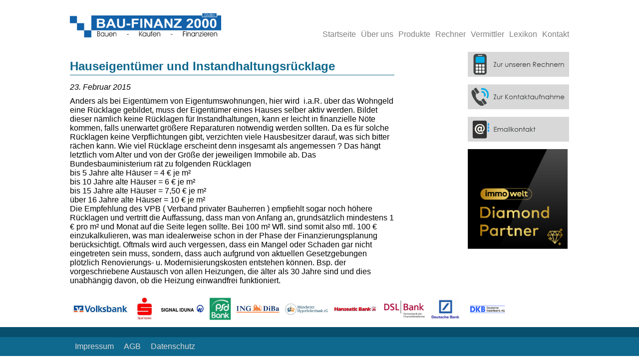

--- FILE ---
content_type: text/html; charset=UTF-8
request_url: https://www.bau-finanz2000.de/hauseigentuemer-und-instandhaltungsruecklage/
body_size: 8113
content:
<!doctype html>
<html>
    <head>
        <meta name='robots' content='max-image-preview:large' />
	<style>img:is([sizes="auto" i], [sizes^="auto," i]) { contain-intrinsic-size: 3000px 1500px }</style>
	<link rel='dns-prefetch' href='//www.bau-finanz2000.de' />
<link rel="alternate" type="application/rss+xml" title="Bau-Finanz 2000 &raquo; Hauseigentümer und Instandhaltungsrücklage-Kommentar-Feed" href="https://www.bau-finanz2000.de/hauseigentuemer-und-instandhaltungsruecklage/feed/" />
<script type="text/javascript">
/* <![CDATA[ */
window._wpemojiSettings = {"baseUrl":"https:\/\/s.w.org\/images\/core\/emoji\/16.0.1\/72x72\/","ext":".png","svgUrl":"https:\/\/s.w.org\/images\/core\/emoji\/16.0.1\/svg\/","svgExt":".svg","source":{"concatemoji":"https:\/\/www.bau-finanz2000.de\/wp-includes\/js\/wp-emoji-release.min.js?ver=6.8.3"}};
/*! This file is auto-generated */
!function(s,n){var o,i,e;function c(e){try{var t={supportTests:e,timestamp:(new Date).valueOf()};sessionStorage.setItem(o,JSON.stringify(t))}catch(e){}}function p(e,t,n){e.clearRect(0,0,e.canvas.width,e.canvas.height),e.fillText(t,0,0);var t=new Uint32Array(e.getImageData(0,0,e.canvas.width,e.canvas.height).data),a=(e.clearRect(0,0,e.canvas.width,e.canvas.height),e.fillText(n,0,0),new Uint32Array(e.getImageData(0,0,e.canvas.width,e.canvas.height).data));return t.every(function(e,t){return e===a[t]})}function u(e,t){e.clearRect(0,0,e.canvas.width,e.canvas.height),e.fillText(t,0,0);for(var n=e.getImageData(16,16,1,1),a=0;a<n.data.length;a++)if(0!==n.data[a])return!1;return!0}function f(e,t,n,a){switch(t){case"flag":return n(e,"\ud83c\udff3\ufe0f\u200d\u26a7\ufe0f","\ud83c\udff3\ufe0f\u200b\u26a7\ufe0f")?!1:!n(e,"\ud83c\udde8\ud83c\uddf6","\ud83c\udde8\u200b\ud83c\uddf6")&&!n(e,"\ud83c\udff4\udb40\udc67\udb40\udc62\udb40\udc65\udb40\udc6e\udb40\udc67\udb40\udc7f","\ud83c\udff4\u200b\udb40\udc67\u200b\udb40\udc62\u200b\udb40\udc65\u200b\udb40\udc6e\u200b\udb40\udc67\u200b\udb40\udc7f");case"emoji":return!a(e,"\ud83e\udedf")}return!1}function g(e,t,n,a){var r="undefined"!=typeof WorkerGlobalScope&&self instanceof WorkerGlobalScope?new OffscreenCanvas(300,150):s.createElement("canvas"),o=r.getContext("2d",{willReadFrequently:!0}),i=(o.textBaseline="top",o.font="600 32px Arial",{});return e.forEach(function(e){i[e]=t(o,e,n,a)}),i}function t(e){var t=s.createElement("script");t.src=e,t.defer=!0,s.head.appendChild(t)}"undefined"!=typeof Promise&&(o="wpEmojiSettingsSupports",i=["flag","emoji"],n.supports={everything:!0,everythingExceptFlag:!0},e=new Promise(function(e){s.addEventListener("DOMContentLoaded",e,{once:!0})}),new Promise(function(t){var n=function(){try{var e=JSON.parse(sessionStorage.getItem(o));if("object"==typeof e&&"number"==typeof e.timestamp&&(new Date).valueOf()<e.timestamp+604800&&"object"==typeof e.supportTests)return e.supportTests}catch(e){}return null}();if(!n){if("undefined"!=typeof Worker&&"undefined"!=typeof OffscreenCanvas&&"undefined"!=typeof URL&&URL.createObjectURL&&"undefined"!=typeof Blob)try{var e="postMessage("+g.toString()+"("+[JSON.stringify(i),f.toString(),p.toString(),u.toString()].join(",")+"));",a=new Blob([e],{type:"text/javascript"}),r=new Worker(URL.createObjectURL(a),{name:"wpTestEmojiSupports"});return void(r.onmessage=function(e){c(n=e.data),r.terminate(),t(n)})}catch(e){}c(n=g(i,f,p,u))}t(n)}).then(function(e){for(var t in e)n.supports[t]=e[t],n.supports.everything=n.supports.everything&&n.supports[t],"flag"!==t&&(n.supports.everythingExceptFlag=n.supports.everythingExceptFlag&&n.supports[t]);n.supports.everythingExceptFlag=n.supports.everythingExceptFlag&&!n.supports.flag,n.DOMReady=!1,n.readyCallback=function(){n.DOMReady=!0}}).then(function(){return e}).then(function(){var e;n.supports.everything||(n.readyCallback(),(e=n.source||{}).concatemoji?t(e.concatemoji):e.wpemoji&&e.twemoji&&(t(e.twemoji),t(e.wpemoji)))}))}((window,document),window._wpemojiSettings);
/* ]]> */
</script>
<link rel='stylesheet' id='hfe-widgets-style-css' href='https://www.bau-finanz2000.de/wp-content/plugins/header-footer-elementor/inc/widgets-css/frontend.css?ver=2.6.1' type='text/css' media='all' />
<link rel='stylesheet' id='premium-addons-css' href='https://www.bau-finanz2000.de/wp-content/plugins/premium-addons-for-elementor/assets/frontend/min-css/premium-addons.min.css?ver=4.11.44' type='text/css' media='all' />
<style id='wp-emoji-styles-inline-css' type='text/css'>

	img.wp-smiley, img.emoji {
		display: inline !important;
		border: none !important;
		box-shadow: none !important;
		height: 1em !important;
		width: 1em !important;
		margin: 0 0.07em !important;
		vertical-align: -0.1em !important;
		background: none !important;
		padding: 0 !important;
	}
</style>
<link rel='stylesheet' id='wp-block-library-css' href='https://www.bau-finanz2000.de/wp-includes/css/dist/block-library/style.min.css?ver=6.8.3' type='text/css' media='all' />
<style id='classic-theme-styles-inline-css' type='text/css'>
/*! This file is auto-generated */
.wp-block-button__link{color:#fff;background-color:#32373c;border-radius:9999px;box-shadow:none;text-decoration:none;padding:calc(.667em + 2px) calc(1.333em + 2px);font-size:1.125em}.wp-block-file__button{background:#32373c;color:#fff;text-decoration:none}
</style>
<style id='global-styles-inline-css' type='text/css'>
:root{--wp--preset--aspect-ratio--square: 1;--wp--preset--aspect-ratio--4-3: 4/3;--wp--preset--aspect-ratio--3-4: 3/4;--wp--preset--aspect-ratio--3-2: 3/2;--wp--preset--aspect-ratio--2-3: 2/3;--wp--preset--aspect-ratio--16-9: 16/9;--wp--preset--aspect-ratio--9-16: 9/16;--wp--preset--color--black: #000000;--wp--preset--color--cyan-bluish-gray: #abb8c3;--wp--preset--color--white: #ffffff;--wp--preset--color--pale-pink: #f78da7;--wp--preset--color--vivid-red: #cf2e2e;--wp--preset--color--luminous-vivid-orange: #ff6900;--wp--preset--color--luminous-vivid-amber: #fcb900;--wp--preset--color--light-green-cyan: #7bdcb5;--wp--preset--color--vivid-green-cyan: #00d084;--wp--preset--color--pale-cyan-blue: #8ed1fc;--wp--preset--color--vivid-cyan-blue: #0693e3;--wp--preset--color--vivid-purple: #9b51e0;--wp--preset--gradient--vivid-cyan-blue-to-vivid-purple: linear-gradient(135deg,rgba(6,147,227,1) 0%,rgb(155,81,224) 100%);--wp--preset--gradient--light-green-cyan-to-vivid-green-cyan: linear-gradient(135deg,rgb(122,220,180) 0%,rgb(0,208,130) 100%);--wp--preset--gradient--luminous-vivid-amber-to-luminous-vivid-orange: linear-gradient(135deg,rgba(252,185,0,1) 0%,rgba(255,105,0,1) 100%);--wp--preset--gradient--luminous-vivid-orange-to-vivid-red: linear-gradient(135deg,rgba(255,105,0,1) 0%,rgb(207,46,46) 100%);--wp--preset--gradient--very-light-gray-to-cyan-bluish-gray: linear-gradient(135deg,rgb(238,238,238) 0%,rgb(169,184,195) 100%);--wp--preset--gradient--cool-to-warm-spectrum: linear-gradient(135deg,rgb(74,234,220) 0%,rgb(151,120,209) 20%,rgb(207,42,186) 40%,rgb(238,44,130) 60%,rgb(251,105,98) 80%,rgb(254,248,76) 100%);--wp--preset--gradient--blush-light-purple: linear-gradient(135deg,rgb(255,206,236) 0%,rgb(152,150,240) 100%);--wp--preset--gradient--blush-bordeaux: linear-gradient(135deg,rgb(254,205,165) 0%,rgb(254,45,45) 50%,rgb(107,0,62) 100%);--wp--preset--gradient--luminous-dusk: linear-gradient(135deg,rgb(255,203,112) 0%,rgb(199,81,192) 50%,rgb(65,88,208) 100%);--wp--preset--gradient--pale-ocean: linear-gradient(135deg,rgb(255,245,203) 0%,rgb(182,227,212) 50%,rgb(51,167,181) 100%);--wp--preset--gradient--electric-grass: linear-gradient(135deg,rgb(202,248,128) 0%,rgb(113,206,126) 100%);--wp--preset--gradient--midnight: linear-gradient(135deg,rgb(2,3,129) 0%,rgb(40,116,252) 100%);--wp--preset--font-size--small: 13px;--wp--preset--font-size--medium: 20px;--wp--preset--font-size--large: 36px;--wp--preset--font-size--x-large: 42px;--wp--preset--spacing--20: 0.44rem;--wp--preset--spacing--30: 0.67rem;--wp--preset--spacing--40: 1rem;--wp--preset--spacing--50: 1.5rem;--wp--preset--spacing--60: 2.25rem;--wp--preset--spacing--70: 3.38rem;--wp--preset--spacing--80: 5.06rem;--wp--preset--shadow--natural: 6px 6px 9px rgba(0, 0, 0, 0.2);--wp--preset--shadow--deep: 12px 12px 50px rgba(0, 0, 0, 0.4);--wp--preset--shadow--sharp: 6px 6px 0px rgba(0, 0, 0, 0.2);--wp--preset--shadow--outlined: 6px 6px 0px -3px rgba(255, 255, 255, 1), 6px 6px rgba(0, 0, 0, 1);--wp--preset--shadow--crisp: 6px 6px 0px rgba(0, 0, 0, 1);}:where(.is-layout-flex){gap: 0.5em;}:where(.is-layout-grid){gap: 0.5em;}body .is-layout-flex{display: flex;}.is-layout-flex{flex-wrap: wrap;align-items: center;}.is-layout-flex > :is(*, div){margin: 0;}body .is-layout-grid{display: grid;}.is-layout-grid > :is(*, div){margin: 0;}:where(.wp-block-columns.is-layout-flex){gap: 2em;}:where(.wp-block-columns.is-layout-grid){gap: 2em;}:where(.wp-block-post-template.is-layout-flex){gap: 1.25em;}:where(.wp-block-post-template.is-layout-grid){gap: 1.25em;}.has-black-color{color: var(--wp--preset--color--black) !important;}.has-cyan-bluish-gray-color{color: var(--wp--preset--color--cyan-bluish-gray) !important;}.has-white-color{color: var(--wp--preset--color--white) !important;}.has-pale-pink-color{color: var(--wp--preset--color--pale-pink) !important;}.has-vivid-red-color{color: var(--wp--preset--color--vivid-red) !important;}.has-luminous-vivid-orange-color{color: var(--wp--preset--color--luminous-vivid-orange) !important;}.has-luminous-vivid-amber-color{color: var(--wp--preset--color--luminous-vivid-amber) !important;}.has-light-green-cyan-color{color: var(--wp--preset--color--light-green-cyan) !important;}.has-vivid-green-cyan-color{color: var(--wp--preset--color--vivid-green-cyan) !important;}.has-pale-cyan-blue-color{color: var(--wp--preset--color--pale-cyan-blue) !important;}.has-vivid-cyan-blue-color{color: var(--wp--preset--color--vivid-cyan-blue) !important;}.has-vivid-purple-color{color: var(--wp--preset--color--vivid-purple) !important;}.has-black-background-color{background-color: var(--wp--preset--color--black) !important;}.has-cyan-bluish-gray-background-color{background-color: var(--wp--preset--color--cyan-bluish-gray) !important;}.has-white-background-color{background-color: var(--wp--preset--color--white) !important;}.has-pale-pink-background-color{background-color: var(--wp--preset--color--pale-pink) !important;}.has-vivid-red-background-color{background-color: var(--wp--preset--color--vivid-red) !important;}.has-luminous-vivid-orange-background-color{background-color: var(--wp--preset--color--luminous-vivid-orange) !important;}.has-luminous-vivid-amber-background-color{background-color: var(--wp--preset--color--luminous-vivid-amber) !important;}.has-light-green-cyan-background-color{background-color: var(--wp--preset--color--light-green-cyan) !important;}.has-vivid-green-cyan-background-color{background-color: var(--wp--preset--color--vivid-green-cyan) !important;}.has-pale-cyan-blue-background-color{background-color: var(--wp--preset--color--pale-cyan-blue) !important;}.has-vivid-cyan-blue-background-color{background-color: var(--wp--preset--color--vivid-cyan-blue) !important;}.has-vivid-purple-background-color{background-color: var(--wp--preset--color--vivid-purple) !important;}.has-black-border-color{border-color: var(--wp--preset--color--black) !important;}.has-cyan-bluish-gray-border-color{border-color: var(--wp--preset--color--cyan-bluish-gray) !important;}.has-white-border-color{border-color: var(--wp--preset--color--white) !important;}.has-pale-pink-border-color{border-color: var(--wp--preset--color--pale-pink) !important;}.has-vivid-red-border-color{border-color: var(--wp--preset--color--vivid-red) !important;}.has-luminous-vivid-orange-border-color{border-color: var(--wp--preset--color--luminous-vivid-orange) !important;}.has-luminous-vivid-amber-border-color{border-color: var(--wp--preset--color--luminous-vivid-amber) !important;}.has-light-green-cyan-border-color{border-color: var(--wp--preset--color--light-green-cyan) !important;}.has-vivid-green-cyan-border-color{border-color: var(--wp--preset--color--vivid-green-cyan) !important;}.has-pale-cyan-blue-border-color{border-color: var(--wp--preset--color--pale-cyan-blue) !important;}.has-vivid-cyan-blue-border-color{border-color: var(--wp--preset--color--vivid-cyan-blue) !important;}.has-vivid-purple-border-color{border-color: var(--wp--preset--color--vivid-purple) !important;}.has-vivid-cyan-blue-to-vivid-purple-gradient-background{background: var(--wp--preset--gradient--vivid-cyan-blue-to-vivid-purple) !important;}.has-light-green-cyan-to-vivid-green-cyan-gradient-background{background: var(--wp--preset--gradient--light-green-cyan-to-vivid-green-cyan) !important;}.has-luminous-vivid-amber-to-luminous-vivid-orange-gradient-background{background: var(--wp--preset--gradient--luminous-vivid-amber-to-luminous-vivid-orange) !important;}.has-luminous-vivid-orange-to-vivid-red-gradient-background{background: var(--wp--preset--gradient--luminous-vivid-orange-to-vivid-red) !important;}.has-very-light-gray-to-cyan-bluish-gray-gradient-background{background: var(--wp--preset--gradient--very-light-gray-to-cyan-bluish-gray) !important;}.has-cool-to-warm-spectrum-gradient-background{background: var(--wp--preset--gradient--cool-to-warm-spectrum) !important;}.has-blush-light-purple-gradient-background{background: var(--wp--preset--gradient--blush-light-purple) !important;}.has-blush-bordeaux-gradient-background{background: var(--wp--preset--gradient--blush-bordeaux) !important;}.has-luminous-dusk-gradient-background{background: var(--wp--preset--gradient--luminous-dusk) !important;}.has-pale-ocean-gradient-background{background: var(--wp--preset--gradient--pale-ocean) !important;}.has-electric-grass-gradient-background{background: var(--wp--preset--gradient--electric-grass) !important;}.has-midnight-gradient-background{background: var(--wp--preset--gradient--midnight) !important;}.has-small-font-size{font-size: var(--wp--preset--font-size--small) !important;}.has-medium-font-size{font-size: var(--wp--preset--font-size--medium) !important;}.has-large-font-size{font-size: var(--wp--preset--font-size--large) !important;}.has-x-large-font-size{font-size: var(--wp--preset--font-size--x-large) !important;}
:where(.wp-block-post-template.is-layout-flex){gap: 1.25em;}:where(.wp-block-post-template.is-layout-grid){gap: 1.25em;}
:where(.wp-block-columns.is-layout-flex){gap: 2em;}:where(.wp-block-columns.is-layout-grid){gap: 2em;}
:root :where(.wp-block-pullquote){font-size: 1.5em;line-height: 1.6;}
</style>
<link rel='stylesheet' id='contact-form-7-css' href='https://www.bau-finanz2000.de/wp-content/plugins/contact-form-7/includes/css/styles.css?ver=6.1.2' type='text/css' media='all' />
<link rel='stylesheet' id='hfe-style-css' href='https://www.bau-finanz2000.de/wp-content/plugins/header-footer-elementor/assets/css/header-footer-elementor.css?ver=2.6.1' type='text/css' media='all' />
<link rel='stylesheet' id='elementor-icons-css' href='https://www.bau-finanz2000.de/wp-content/plugins/elementor/assets/lib/eicons/css/elementor-icons.min.css?ver=5.44.0' type='text/css' media='all' />
<link rel='stylesheet' id='elementor-frontend-css' href='https://www.bau-finanz2000.de/wp-content/plugins/elementor/assets/css/frontend.min.css?ver=3.32.5' type='text/css' media='all' />
<link rel='stylesheet' id='elementor-post-1275-css' href='https://www.bau-finanz2000.de/wp-content/uploads/elementor/css/post-1275.css?ver=1768944913' type='text/css' media='all' />
<link rel='stylesheet' id='eihe-front-style-css' href='https://www.bau-finanz2000.de/wp-content/plugins/image-hover-effects-addon-for-elementor/assets/style.min.css?ver=1.4.4' type='text/css' media='all' />
<link rel='stylesheet' id='exad-slick-css' href='https://www.bau-finanz2000.de/wp-content/plugins/exclusive-addons-for-elementor/assets/vendor/css/slick.min.css?ver=6.8.3' type='text/css' media='all' />
<link rel='stylesheet' id='exad-slick-theme-css' href='https://www.bau-finanz2000.de/wp-content/plugins/exclusive-addons-for-elementor/assets/vendor/css/slick-theme.min.css?ver=6.8.3' type='text/css' media='all' />
<link rel='stylesheet' id='exad-image-hover-css' href='https://www.bau-finanz2000.de/wp-content/plugins/exclusive-addons-for-elementor/assets/vendor/css/imagehover.css?ver=6.8.3' type='text/css' media='all' />
<link rel='stylesheet' id='exad-swiperv5-css' href='https://www.bau-finanz2000.de/wp-content/plugins/exclusive-addons-for-elementor/assets/vendor/css/swiper.min.css?ver=2.7.9.5' type='text/css' media='all' />
<link rel='stylesheet' id='exad-main-style-css' href='https://www.bau-finanz2000.de/wp-content/plugins/exclusive-addons-for-elementor/assets/css/exad-styles.min.css?ver=6.8.3' type='text/css' media='all' />
<link rel='stylesheet' id='hfe-elementor-icons-css' href='https://www.bau-finanz2000.de/wp-content/plugins/elementor/assets/lib/eicons/css/elementor-icons.min.css?ver=5.34.0' type='text/css' media='all' />
<link rel='stylesheet' id='hfe-icons-list-css' href='https://www.bau-finanz2000.de/wp-content/plugins/elementor/assets/css/widget-icon-list.min.css?ver=3.24.3' type='text/css' media='all' />
<link rel='stylesheet' id='hfe-social-icons-css' href='https://www.bau-finanz2000.de/wp-content/plugins/elementor/assets/css/widget-social-icons.min.css?ver=3.24.0' type='text/css' media='all' />
<link rel='stylesheet' id='hfe-social-share-icons-brands-css' href='https://www.bau-finanz2000.de/wp-content/plugins/elementor/assets/lib/font-awesome/css/brands.css?ver=5.15.3' type='text/css' media='all' />
<link rel='stylesheet' id='hfe-social-share-icons-fontawesome-css' href='https://www.bau-finanz2000.de/wp-content/plugins/elementor/assets/lib/font-awesome/css/fontawesome.css?ver=5.15.3' type='text/css' media='all' />
<link rel='stylesheet' id='hfe-nav-menu-icons-css' href='https://www.bau-finanz2000.de/wp-content/plugins/elementor/assets/lib/font-awesome/css/solid.css?ver=5.15.3' type='text/css' media='all' />
<link rel='stylesheet' id='eael-general-css' href='https://www.bau-finanz2000.de/wp-content/plugins/essential-addons-for-elementor-lite/assets/front-end/css/view/general.min.css?ver=6.3.3' type='text/css' media='all' />
<link rel='stylesheet' id='elementor-gf-roboto-css' href='//www.bau-finanz2000.de/wp-content/uploads/omgf/elementor-gf-roboto/elementor-gf-roboto.css?ver=1674038092' type='text/css' media='all' />
<link rel='stylesheet' id='elementor-gf-robotoslab-css' href='//www.bau-finanz2000.de/wp-content/uploads/omgf/elementor-gf-robotoslab/elementor-gf-robotoslab.css?ver=1674038092' type='text/css' media='all' />
<!--n2css--><!--n2js--><script type="text/javascript" src="https://www.bau-finanz2000.de/wp-includes/js/jquery/jquery.min.js?ver=3.7.1" id="jquery-core-js"></script>
<script type="text/javascript" src="https://www.bau-finanz2000.de/wp-includes/js/jquery/jquery-migrate.min.js?ver=3.4.1" id="jquery-migrate-js"></script>
<script type="text/javascript" id="jquery-js-after">
/* <![CDATA[ */
!function($){"use strict";$(document).ready(function(){$(this).scrollTop()>100&&$(".hfe-scroll-to-top-wrap").removeClass("hfe-scroll-to-top-hide"),$(window).scroll(function(){$(this).scrollTop()<100?$(".hfe-scroll-to-top-wrap").fadeOut(300):$(".hfe-scroll-to-top-wrap").fadeIn(300)}),$(".hfe-scroll-to-top-wrap").on("click",function(){$("html, body").animate({scrollTop:0},300);return!1})})}(jQuery);
!function($){'use strict';$(document).ready(function(){var bar=$('.hfe-reading-progress-bar');if(!bar.length)return;$(window).on('scroll',function(){var s=$(window).scrollTop(),d=$(document).height()-$(window).height(),p=d? s/d*100:0;bar.css('width',p+'%')});});}(jQuery);
/* ]]> */
</script>
<link rel="https://api.w.org/" href="https://www.bau-finanz2000.de/wp-json/" /><link rel="alternate" title="JSON" type="application/json" href="https://www.bau-finanz2000.de/wp-json/wp/v2/posts/665" /><link rel="EditURI" type="application/rsd+xml" title="RSD" href="https://www.bau-finanz2000.de/xmlrpc.php?rsd" />
<meta name="generator" content="WordPress 6.8.3" />
<link rel="canonical" href="https://www.bau-finanz2000.de/hauseigentuemer-und-instandhaltungsruecklage/" />
<link rel='shortlink' href='https://www.bau-finanz2000.de/?p=665' />
<link rel="alternate" title="oEmbed (JSON)" type="application/json+oembed" href="https://www.bau-finanz2000.de/wp-json/oembed/1.0/embed?url=https%3A%2F%2Fwww.bau-finanz2000.de%2Fhauseigentuemer-und-instandhaltungsruecklage%2F" />
<link rel="alternate" title="oEmbed (XML)" type="text/xml+oembed" href="https://www.bau-finanz2000.de/wp-json/oembed/1.0/embed?url=https%3A%2F%2Fwww.bau-finanz2000.de%2Fhauseigentuemer-und-instandhaltungsruecklage%2F&#038;format=xml" />
<meta name="generator" content="Elementor 3.32.5; features: additional_custom_breakpoints; settings: css_print_method-external, google_font-enabled, font_display-swap">
			<style>
				.e-con.e-parent:nth-of-type(n+4):not(.e-lazyloaded):not(.e-no-lazyload),
				.e-con.e-parent:nth-of-type(n+4):not(.e-lazyloaded):not(.e-no-lazyload) * {
					background-image: none !important;
				}
				@media screen and (max-height: 1024px) {
					.e-con.e-parent:nth-of-type(n+3):not(.e-lazyloaded):not(.e-no-lazyload),
					.e-con.e-parent:nth-of-type(n+3):not(.e-lazyloaded):not(.e-no-lazyload) * {
						background-image: none !important;
					}
				}
				@media screen and (max-height: 640px) {
					.e-con.e-parent:nth-of-type(n+2):not(.e-lazyloaded):not(.e-no-lazyload),
					.e-con.e-parent:nth-of-type(n+2):not(.e-lazyloaded):not(.e-no-lazyload) * {
						background-image: none !important;
					}
				}
			</style>
				<title>Hauseigentümer und Instandhaltungsrücklage  &#8211;  Bau-Finanz 2000</title>
        <link rel="stylesheet" href="https://www.bau-finanz2000.de/wp-content/themes/baufinanz2000/style.css" type="text/css">

        <link type="text/css" rel="stylesheet" href="https://www.bau-finanz2000.de/wp-content/themes/baufinanz2000/owl-carousel/owl.carousel.css">
        <link type="text/css" rel="stylesheet" href="https://www.bau-finanz2000.de/wp-content/themes/baufinanz2000/owl-carousel/owl.theme.css">
        <script src="https://ajax.googleapis.com/ajax/libs/jquery/1.10.2/jquery.min.js" type="text/javascript"></script>
        <script src="https://www.bau-finanz2000.de/wp-content/themes/baufinanz2000/owl-carousel/owl.carousel.js" type="text/javascript"></script>

                </script>
    </head>
    <body data-rsssl=1>
        <header id="head" class="middle">
            <div id="logo">
                <a href="https://www.bau-finanz2000.de">
                    <img src="https://www.bau-finanz2000.de/wp-content/themes/baufinanz2000/assets/logo.png">
                </a>
            </div>
            <div id="mainmenu" class="menu"><ul id="menu-header" class="menu"><li id="menu-item-42" class="menu-item menu-item-type-custom menu-item-object-custom menu-item-home menu-item-42"><a href="https://www.bau-finanz2000.de/">Startseite</a></li>
<li id="menu-item-2391" class="menu-item menu-item-type-post_type menu-item-object-page menu-item-has-children menu-item-2391"><a href="https://www.bau-finanz2000.de/ueber-uns/">Über uns</a>
<ul class="sub-menu">
	<li id="menu-item-2390" class="menu-item menu-item-type-post_type menu-item-object-page menu-item-2390"><a href="https://www.bau-finanz2000.de/standort-giessen/">Standort Gießen</a></li>
	<li id="menu-item-2389" class="menu-item menu-item-type-post_type menu-item-object-page menu-item-2389"><a href="https://www.bau-finanz2000.de/ronald-schumann/">Ronald Schumann</a></li>
	<li id="menu-item-2388" class="menu-item menu-item-type-post_type menu-item-object-page menu-item-2388"><a href="https://www.bau-finanz2000.de/markus-michel/">Markus Michel</a></li>
	<li id="menu-item-2387" class="menu-item menu-item-type-post_type menu-item-object-page menu-item-2387"><a href="https://www.bau-finanz2000.de/aktionen/">Aktionen</a></li>
</ul>
</li>
<li id="menu-item-77" class="menu-item menu-item-type-post_type menu-item-object-page menu-item-has-children menu-item-77"><a href="https://www.bau-finanz2000.de/produkte/">Produkte</a>
<ul class="sub-menu">
	<li id="menu-item-75" class="menu-item menu-item-type-post_type menu-item-object-page menu-item-75"><a href="https://www.bau-finanz2000.de/konsumentenkredite/">Konsumentenkredite</a></li>
	<li id="menu-item-76" class="menu-item menu-item-type-post_type menu-item-object-page menu-item-76"><a href="https://www.bau-finanz2000.de/bausparen/">Bausparen</a></li>
	<li id="menu-item-74" class="menu-item menu-item-type-post_type menu-item-object-page menu-item-74"><a href="https://www.bau-finanz2000.de/versicherung/">Versicherung</a></li>
	<li id="menu-item-73" class="menu-item menu-item-type-post_type menu-item-object-page menu-item-73"><a href="https://www.bau-finanz2000.de/online-girokonto/">Online Girokonto</a></li>
	<li id="menu-item-72" class="menu-item menu-item-type-post_type menu-item-object-page menu-item-72"><a href="https://www.bau-finanz2000.de/finanzierung-photovoltaikanlagen/">Finanzierung Photovoltaikanlagen</a></li>
	<li id="menu-item-71" class="menu-item menu-item-type-post_type menu-item-object-page menu-item-71"><a href="https://www.bau-finanz2000.de/baufinanzierung/">Baufinanzierung</a></li>
</ul>
</li>
<li id="menu-item-80" class="menu-item menu-item-type-post_type menu-item-object-page menu-item-80"><a href="https://www.bau-finanz2000.de/rechner/">Rechner</a></li>
<li id="menu-item-85" class="menu-item menu-item-type-post_type menu-item-object-page menu-item-has-children menu-item-85"><a href="https://www.bau-finanz2000.de/vermittler/">Vermittler</a>
<ul class="sub-menu">
	<li id="menu-item-140" class="menu-item menu-item-type-custom menu-item-object-custom menu-item-140"><a href="https://www.bau-finanz2000.de/wp-login.php?redirect_to=http%3A%2F%2Fwww.bau-finanz2000.de%2Fintern%2F&#038;reauth=1">Intern</a></li>
</ul>
</li>
<li id="menu-item-196" class="menu-item menu-item-type-post_type menu-item-object-page menu-item-196"><a href="https://www.bau-finanz2000.de/lexikon-2/">Lexikon</a></li>
<li id="menu-item-95" class="menu-item menu-item-type-post_type menu-item-object-page menu-item-has-children menu-item-95"><a href="https://www.bau-finanz2000.de/kontakt/">Kontakt</a>
<ul class="sub-menu">
	<li id="menu-item-94" class="menu-item menu-item-type-post_type menu-item-object-page menu-item-94"><a href="https://www.bau-finanz2000.de/anfahrt/">Anfahrt</a></li>
</ul>
</li>
</ul></div>        </header>
        <div id="mainarea" class="middle">
    <div id="contentarea">
        <h2>Hauseigentümer und Instandhaltungsrücklage</h2><div class="date">23. Februar 2015</div><div class="content>"<p>Anders als bei Eigentümern von Eigentumswohnungen, hier wird  i.a.R. über das Wohngeld eine Rücklage gebildet, muss der Eigentümer eines Hauses selber aktiv werden. Bildet dieser nämlich keine Rücklagen für Instandhaltungen, kann er leicht in finanzielle Nöte kommen, falls unerwartet größere Reparaturen notwendig werden sollten. Da es für solche Rücklagen keine Verpflichtungen gibt, verzichten viele Hausbesitzer darauf, was sich bitter rächen kann. Wie viel Rücklage erscheint denn insgesamt als angemessen ? Das hängt letztlich vom Alter und von der Größe der jeweiligen Immobile ab. Das Bundesbauministerium rät zu folgenden Rücklagen<br />
bis 5 Jahre alte Häuser = 4 € je m²<br />
bis 10 Jahre alte Häuser = 6 € je m²<br />
bis 15 Jahre alte Häuser = 7,50 € je m²<br />
über 16 Jahre alte Häuser = 10 € je m²<br />
Die Empfehlung des VPB ( Verband privater Bauherren ) empfiehlt sogar noch höhere Rücklagen und vertritt die Auffassung, dass man von Anfang an, grundsätzlich mindestens 1 € pro m² und Monat auf die Seite legen sollte. Bei 100 m² Wfl. sind somit also mtl. 100 € einzukalkulieren, was man idealerweise schon in der Phase der Finanzierungsplanung berücksichtigt. Oftmals wird auch vergessen, dass ein Mangel oder Schaden gar nicht eingetreten sein muss, sondern, dass auch aufgrund von aktuellen Gesetzgebungen plötzlich Renovierungs- u. Modernisierungskosten entstehen können. Bsp. der vorgeschriebene Austausch von allen Heizungen, die älter als 30 Jahre sind und dies unabhängig davon, ob die Heizung einwandfrei funktioniert.</p>
</div>
    </div>
    <div id="widgetarea">
        <div>			<div class="textwidget"><div class="box">
<a href="https://www.bau-finanz2000.de/rechner/">
<img height="50px" src="https://www.bau-finanz2000.de/wp-content/uploads/2014/06/Rechner_Button.jpg">
</a>
</div></div>
		</div><div>			<div class="textwidget"><div class="box">
<a href="https://www.bau-finanz2000.de/kontakt/">
<img height="50px" src="https://www.bau-finanz2000.de/wp-content/uploads/2014/06/Kontakt_Button.jpg">
</a>
</div></div>
		</div><div>			<div class="textwidget"><div class="box blue">
<a href="mailto:info@bau-finanz2000.de">
<img height="50px" src="https://www.bau-finanz2000.de/wp-content/uploads/2014/06/Emailbutton.jpg">
</a>
</div></div>
		</div><div><div class="textwidget custom-html-widget"><iframe src="https://homepagemodul.immowelt.de/exclusivitybadge/d308677ea72549f780e0502a1baf0706" style="float: right !important; width: 203.41px; height:200px; border:none;"></iframe></div></div>    </div>
</div>

<div id="sponsors" class="middle screen"><center>
    <div class="item"><img width="200" height="80" src="https://www.bau-finanz2000.de/wp-content/uploads/2014/06/VoBa.png" class="attachment-h100 size-h100 wp-post-image" alt="" decoding="async" /></div><div class="item"><img width="99" height="100" src="https://www.bau-finanz2000.de/wp-content/uploads/2014/06/sparlogo_1_-99x100.jpg" class="attachment-h100 size-h100 wp-post-image" alt="" decoding="async" srcset="https://www.bau-finanz2000.de/wp-content/uploads/2014/06/sparlogo_1_-99x100.jpg 99w, https://www.bau-finanz2000.de/wp-content/uploads/2014/06/sparlogo_1_-150x150.jpg 150w, https://www.bau-finanz2000.de/wp-content/uploads/2014/06/sparlogo_1_.jpg 278w" sizes="(max-width: 99px) 100vw, 99px" /></div><div class="item"><img width="132" height="68" src="https://www.bau-finanz2000.de/wp-content/uploads/2014/06/Signal.jpg" class="attachment-h100 size-h100 wp-post-image" alt="" decoding="async" /></div><div class="item"><img width="97" height="100" src="https://www.bau-finanz2000.de/wp-content/uploads/2014/06/PSD-97x100.png" class="attachment-h100 size-h100 wp-post-image" alt="" decoding="async" srcset="https://www.bau-finanz2000.de/wp-content/uploads/2014/06/PSD-97x100.png 97w, https://www.bau-finanz2000.de/wp-content/uploads/2014/06/PSD.png 222w" sizes="(max-width: 97px) 100vw, 97px" /></div><div class="item"><img width="132" height="68" src="https://www.bau-finanz2000.de/wp-content/uploads/2014/06/ING.jpg" class="attachment-h100 size-h100 wp-post-image" alt="" decoding="async" /></div><div class="item"><img width="132" height="68" src="https://www.bau-finanz2000.de/wp-content/uploads/2014/06/Hypo.jpg" class="attachment-h100 size-h100 wp-post-image" alt="" decoding="async" /></div><div class="item"><img width="132" height="68" src="https://www.bau-finanz2000.de/wp-content/uploads/2014/06/Hanseatik.jpg" class="attachment-h100 size-h100 wp-post-image" alt="" decoding="async" /></div><div class="item"><img width="132" height="68" src="https://www.bau-finanz2000.de/wp-content/uploads/2014/06/DSL-Bank.jpg" class="attachment-h100 size-h100 wp-post-image" alt="" decoding="async" /></div><div class="item"><img width="133" height="100" src="https://www.bau-finanz2000.de/wp-content/uploads/2014/06/Deutsche-B-133x100.png" class="attachment-h100 size-h100 wp-post-image" alt="" decoding="async" srcset="https://www.bau-finanz2000.de/wp-content/uploads/2014/06/Deutsche-B-133x100.png 133w, https://www.bau-finanz2000.de/wp-content/uploads/2014/06/Deutsche-B.png 192w" sizes="(max-width: 133px) 100vw, 133px" /></div><div class="item"><img width="132" height="68" src="https://www.bau-finanz2000.de/wp-content/uploads/2014/06/DB-Cash.jpg" class="attachment-h100 size-h100 wp-post-image" alt="" decoding="async" /></div></center></div>
<footer>
    <div class="middle screen">
        <div id="bottommenu" class="menu"><ul id="menu-footer" class="menu"><li id="menu-item-5161" class="menu-item menu-item-type-post_type menu-item-object-page menu-item-5161"><a href="https://www.bau-finanz2000.de/impressum-2/">Impressum</a></li>
<li id="menu-item-5157" class="menu-item menu-item-type-post_type menu-item-object-page menu-item-5157"><a href="https://www.bau-finanz2000.de/agb-2/">AGB</a></li>
<li id="menu-item-5159" class="menu-item menu-item-type-post_type menu-item-object-page menu-item-5159"><a href="https://www.bau-finanz2000.de/datenschutz-2/">Datenschutz</a></li>
</ul></div>    </div>
</footer>
</body>
</html>

--- FILE ---
content_type: text/css
request_url: https://www.bau-finanz2000.de/wp-content/themes/baufinanz2000/style.css
body_size: 5303
content:
/*
Theme Name: Bau-Finanz 2000
Theme URI: http://www.diemarketinprofiler.de
Author: Martin Karry
Author URI: http://www.karry.de
Description: Theme for RWC-Giessen
Version: 0.5
License: Private
License URI: http://www.private.de
Tags: red, white, gray
Text Domain: bf2000

Einfache Wordpress Theme
Farben:
#fa0000
*/


/**** Allgemein ****/
* {
    margin: 0px;
    padding: 0px;
    border: 0px;
}

body {
    width: 100%;
}

body * {
    overflow: hidden;
}

a {
    text-decoration: none;
    color: gray;
    transition: all .2s linear;
}

a:hover {
    color: #000;
}

h2 {
    font-family: sans-serif;
    width: 100%;
    color: #0F688D;
    padding-bottom: 3px;
    margin-bottom: 15px;
    margin-top: 15px;
    border-bottom: 1px solid #0F688D;
}

#contentarea > .date {
    margin: 10px 0;
    font-style: italic;
}

/**** Leichtes Leben ****/

.middle {
    margin: 0px auto;
}

.screen {
    max-width: 1000px;
    width: 100%;
}

.gray {
    background-color: #D8D8D8;
}

/**** Owly ****/
body .owl-theme .owl-controls .owl-page span {
    background-color: #074F6C;
}

#head-slider div img{
    display: block;
    width: 100%;
    height: auto;
}

/**** Main Menu ****/

body > header {
    width: 1000px;
    padding: 25px 0;
}

body > header > div#logo {
    width: 305px;
    float: left;    
}

body > header > div#logo > a > img {
    height: 50px;
}

body > header > div.menu {
    float: right;
    max-width: 695px;
    margin-top: 10px;
}

body > header > div.menu > ul > li {
    float: left;
    margin-top: 25px;
    margin-left: 10px;
}

body > header > div.menu > ul > li > a {
    font-family: sans-serif;
    font-size: 12pt;
}

body > header > div.menu > ul > li > ul {
    position: absolute;
    background-color: #0F688D;
    margin-top: 0px;
    padding: 10px;
    display: none;
    opacity: 0.8;
    padding: 10px;
    z-index: 9999;
}

body > header > div.menu > ul > li:hover > ul {
    display: block;
}

body > header > div.menu > ul > li > ul a {
    color: #d8d8d8;
    transition: all .2s linear;
    font-family: sans-serif;
}

body > header > div.menu > ul > li > ul a:hover {
    color: #fff;
}

/**** Slider ****/
#wrapper-slider {
    width: 100%;
    background-color: #D8D8D8;
    margin-bottom: 20px;
    padding-top: 20px;
    padding-bottom: 20px;
    border-top: 2px solid #074F6C;
    border-bottom: 2px solid #074F6C;
}

#head-slider {
    width: 100%;
    max-width: 100%;
}

.slider-wrapper {
    max-width: 100%;
    background-color: #D8D8D8;
    border-top: 3px solid #00f;
    border-bottom: 3px solid #00f;
}

.singlehead {
    max-width: 100%;
}


/**** Mainarea ****/
#mainarea {
    max-width: 1000px;
    width: 100%;
    min-height: 300px;
}

/**** Post Listing ****/
.postlisting {
    margin-top: 15px;
}

.postlisting a {
    color: #0F688D;
}

.postlisting .row {
    padding: 5px;
    width: 100%;
}

.postlisting .row .posttitle {
    float: left;
}

.postlisting .row .date {
    margin-right: 10px;
    float: right;
}

/**** Main Area ***/
#contentarea {
    min-width: 250px;
    max-width: 650px;
    width: 100%;
    float: left;
}

#contentarea * {
    font-family: sans-serif;
}

#contentarea p {
    margin-bottom: 15px;
}

#contentarea > div > ul > li:before {
    content: '\2022';
    margin-right: 10px;
    color: #0F688D;
}
#contentarea > div > ul > li {
text-indent: -15px;
padding-left: 15px;
}

#contentarea ul {
    margin-top: 5px;
    margin-left: 10px;
    margin-bottom: 15px;
    list-style-type: disc;
}

#contentarea .alignleft {
    float: left;
    margin-right: 15px;
}

#contentarea .alignright {
    float: right;
    margin-left: 15px;
}

#widgetarea {
    min-width: 250px;
    max-width: 300px;
    width: 100%;
    float: right;
}

/**** Footer ****/
body > footer {
    background-color: #0F688D;
    border-top: 20px solid #074F6C;
}

footer a {
    color: #d8d8d8;
    transition: all .2s linear;
}

footer a:hover {
    color: #fff;
}

#bottommenu * {
    font-family: sans-serif;
    color: #D8D8D8;
}

#bottommenu > ul > li > a {
    font-size: 12pt;
}

#bottommenu ul li {
    float: left;
    /*width: 230px;*/
    padding: 10px;
}

#bottommenu ul li ul li {
    clear: both;

}

#bottommenu ul li ul li a {
    font-size: 12pt;
}

#bottommenu ul li ul li:before {
    clear: both;
    content: '\00bb';
    padding-right: 5px;
}

/*** Sponsors ***/
#sponsors {
    margin: 10px auto;
}

#sponsors .item {
    float: left;
    margin: 0 5px;
}

#sponsors > center > div > img {
    max-height: 45px;
    width: auto;
}

/*** Content ***/
.content h3 {
margin-bottom: 15px;
}

/*** Boxes ***/
.box {

}
.box img {
max-width: 300px;
float: right;
margin-bottom: 15px;
}

/*** Footer ***/
footer {
width: 100%;
}

img.bw {
filter: grayscale(100%);
-webkit-filter: grayscale(100%);
-moz-filter: grayscale(100%);
-ms-filter: grayscale(100%);
-o-filter: grayscale(100%);
filter: url(desaturate.svg#greyscale);
filter: gray;
-webkit-filter: grayscale(1);
}

/*** Rechner ***/
#baufilead_fancybox .fancybox-skin {
overflow: inherit;
}